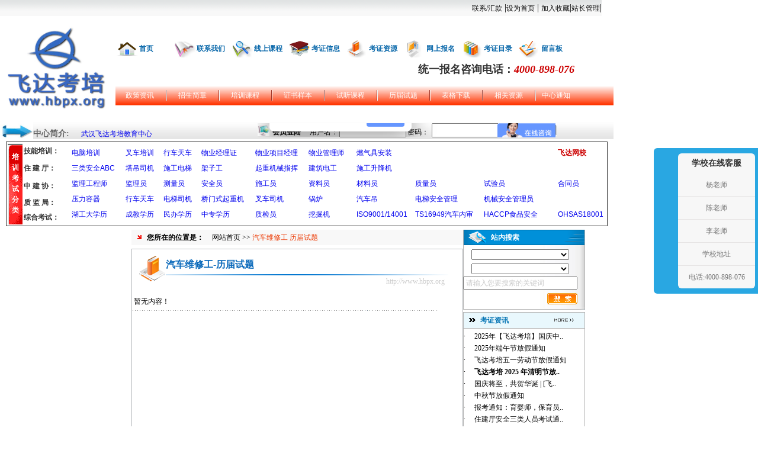

--- FILE ---
content_type: text/html
request_url: http://www.hbpx.org/wzxlb.asp?id=6&sid=468
body_size: 19706
content:

<!DOCTYPE html PUBLIC "-//W3C//DTD XHTML 1.0 Transitional//EN" "http://www.w3.org/TR/xhtml1/DTD/xhtml1-transitional.dtd">
<html xmlns="http://www.w3.org/1999/xhtml">
<head>
<meta http-equiv="Content-Type" content="text/html; charset=gb2312" />
<title>汽车维修工-历届试题-飞达教育-湖北培训网-全国最专业的考证培训机构</title>
<style type="text/css">
<!--
body {
	margin-left: 0px;
	margin-top: 0px;
	margin-right: 0px;
	margin-bottom: 0px;
}
-->
</style>
<link href="css/css.css" rel="stylesheet" type="text/css" />
</head>
<body>
<style type="text/css">
<!--

-->
</style>
<style>
<!--
a{text-decoration:none}
.STYLE1 {color: #666666}
.STYLE4 {color: #FF0000}
.STYLE5 {
	color: #FF0000;
	font-size: 16px;
	font-weight: bold;
}
.STYLE9 {font-size: 16px; font-family: "微软雅黑"; color: #003399;}
.STYLE18 {
	font-family: "方正超粗黑简体";
	font-style: italic;
	color: #CC0000;
}
.STYLE19 {
	font-family: "方正大标宋简体";
	color: #333333;
}
.STYLE20 {
	font-family: "方正中等线简体";
	color: #CC0000;
}
-->
</style>
<table width="1016" border="0" align="center" cellpadding="0" cellspacing="0">
  <tr>
    <td width="1016" height="27" background="images/index_1.gif" bgcolor="#330066"><div align="right"><a href="lxwm.asp" target="_blank" class="zilian">联系/汇款</a> |<a onclick="this.style.behavior='url(#default#homepage)';this.setHomePage('http://www.hbpx.org');" href="#" class="zilian">设为首页</a> | <a href="#" onclick="window.external.AddFavorite(location.href,document.title);" class="zilian">加入收藏</a>|<a href="http://www.hbpx.org/web-kz123-v/login.asp" target="_blank" class="zilian">站长管理</a>| </div></td>
  </tr>
</table>
<table width="1016" border="0" align="center" cellpadding="0" cellspacing="0">
  <tr>
    <td height="6" colspan="2"></td>
  </tr>
  <tr>
    <td width="323" align="left"><div align="center"><a href="http://www.hbpx.org"><img src="images/2020.12/logo副本.jpg" alt="培训机构-湖北考证培训网" width="195" height="172" border="0" /></a></div></td>
    <td width="1172"><table width="841" height="76" border="0" align="center" cellpadding="0" cellspacing="0">
      <tr>
        <td width="796" height="85"><table width="774" height="30" border="0" align="center" cellpadding="0" cellspacing="0">
          <tr>
            <td width="40" align="left"><img src="images/index_3.gif" width="40" height="30" /></td>
            <td width="57" align="left"><a href="index.asp" class="lan12clian">首页</a></td>
            <td width="40" align="left"><img src="images/index_3_1.gif" width="40" height="30" /></td>
            <td width="57" align="left"><a href="lxwm.asp" target="_blank" class="lan12clian">联系我们</a></td>
            <td width="40" align="left"><img src="images/index_3_2.gif" width="40" height="30" /></td>
            <td width="57" align="left"><a href="http://wx.hbpx.org/" target="_blank"class="lan12clian">线上课程</a></td>
            <td width="40" align="left"><img src="images/index_3_3.gif" width="40" height="30" /></td>
            <td width="57" align="left"><a href="kzxx.asp" class="lan12clian">考证信息</a></td>
            <td width="40" align="left"><img src="images/index_3_4.gif" width="40" height="30" /></td>
            <td width="57" align="left"><a href="kzzy.asp" class="lan12clian">考证资源</a></td>
            <td width="40" align="left"><img src="images/index_3_5.gif" width="40" height="30" /></td>
            <td width="57" align="left"><a href="wsbm.asp" class="lan12clian">网上报名</a></td>
            <td width="40" align="left"><img src="images/index_3_6.gif" width="40" height="30" /></td>
            <td width="57" align="left"><a href="kzdq.asp" class="lan12clian">考证目录</a></td>
            <td width="40" align="left"><img src="images/index_3_8.gif" width="40" height="30" /></td>
            <td width="55" align="left"><a href="lyb.asp" class="lan12clian">留言板</a></td>
          </tr>
        </table>
          <table width="783" border="0" cellpadding="4" cellspacing="8">
            <tr>
              <td><div align="center" class="STYLE5">
                <div align="right" class="STYLE9"><span class="STYLE19">统一报名咨询电话：</span><span class="STYLE18">4000-898-076</span></div>
              </div></td>
            </tr>
          </table>
        </td>
      </tr>
     </div>
      <div style="display:none">
      
     </div>
      <tr>
        <td height="33" background="images/index_2.gif"><table width="776" height="24" border="0" align="center" cellpadding="0" cellspacing="0">
          <tr>
            <td width="81" align="center"><a href="wzlb.asp?id=1" class="bailian">政策资讯</a></td>
            <td width="7" align="center"><img src="images/index_4.gif" width="2" height="18" /></td>
            <td width="81" align="center"><a href="wzlb.asp?id=2" class="bailian">招生简章</a></td>
            <td width="7" align="center"><img src="images/index_4.gif" width="2" height="18" /></td>
            <td width="81" align="center"><a href="wzlb.asp?id=3" class="bailian">培训课程</a></td>
            <td width="7" align="center"><img src="images/index_4.gif" width="2" height="18" /></td>
            <td width="81" align="center"><a href="zsyb.asp" class="bailian">证书样本</a></td>
            <td width="7" align="center"><img src="images/index_4.gif" width="2" height="18" /></td>
            <td width="81" align="center"><a href="http://wx.hbpx.org/norm" target="_blank" class="bailian">试听课程</a></td>
            <td width="7" align="center"><img src="images/index_4.gif" width="2" height="18" /></td>
            <td width="81" align="center"><a href="wzlb.asp?id=6" class="bailian">历届试题</a></td>
            <td width="7" align="center"><img src="images/index_4.gif" width="2" height="18" /></td>
            <td width="81" align="center"><a href="wzlb.asp?id=7" class="bailian">表格下载</a></td>
            <td width="7" align="center"><img src="images/index_4.gif" width="2" height="18" /></td>
            <td width="81" align="center"><a href="wzlb.asp?id=8" class="bailian">相关资源</a></td>
            <td width="7" align="center"><img src="images/index_4.gif" width="2" height="18" /></td>
            <td width="62" align="center"><a href="wzlb.asp?id=9" class="bailian">中心通知</a></td>
          </tr>
        </table></td>
      </tr>
    </table></td>
  </tr>
  <tr>
    <td height="30" colspan="2" background="images/index_6.gif"><table width="940" height="30" border="0" align="center" cellpadding="0" cellspacing="0">
      <tr>
        <td><table width="431" height="24" border="0" align="left" cellpadding="0" cellspacing="0">
          <tr>
            <td width="35" align="left"><img src="images/009.jpg" width="56" height="30" /></td>
            <td width="85" align="left" valign="bottom" class="hei14c STYLE1">中心简介:</td>
            <td width="311" align="left" valign="bottom" class="zi"><a href="http://www.hbpx.org/zxjj.asp" target="_blank">武汉飞达考培教育中心</a>&nbsp;&nbsp;&nbsp;</td>
          </tr>
        </table></td>
        <td width="505"><iframe src="login.asp" scrolling="no" width="505" height="24" style="border-style:none" frameborder="0"></iframe></td>
      </tr>
    </table></td>
  </tr>
  <tr>
    <td height="4"></td>
  </tr>
  <tr>
    <td height="108" colspan="2" align="center"><table width="1016" height="143" border="0" align="center" cellpadding="0" cellspacing="2" bordercolor="#666666" bgcolor="#FFFFFF" class="datalist">
      <tr>
        <td width="24" rowspan="5" align="center" valign="middle" background="images/032.gif" bgcolor="#FFFFFF"><p align="center" class="dhc13">培<br/>训<br/>考<br/>试<br/>分<br/>类</p>          </td>
        <td width="74" height="20" bgcolor="#FFFFFF"><div align="center" class="dhc14">
            <div align="left">技能培训：</div>
        </div></td>
        <td width="851" height="20" rowspan="5"><table width="100%" height="100" border="0" cellpadding="1" cellspacing="1" class="dhc12">
          <tr align="left" bordercolor="#666666" bgcolor="#FFFFFF" class="datalist">
            <td width="10%" height="25"><div align="left" class="STYLE1">
              <div align="left"><span class="dhc12"><a href="http://www.hbpx.org/yjfl.asp?id=9" target="_blank">电脑培训</a></span></div>
            </div></td>
            <td width="7%" height="25"><div align="left" class="STYLE1">
              <div align="left"><a href="http://www.hbpx.org/wzny.asp?id=1298" target="_blank">叉车培训</a></div>
            </div></td>
            <td width="7%" height="25"><div align="left" class="STYLE1">
              <div align="left"><span class="dhc12"><a href="http://www.hbpx.org/wzny.asp?id=1159" target="_blank"></a></span>
                <div align="left" class="STYLE1">
                  <div align="left" ><a href="http://www.hbpx.org/wzny.asp?id=1296" target="_blank">行车天车</a></div>
                </div>
              </div>
            </div></td>
            <td width="10%" height="25"><div align="left"><span class="STYLE1"></span><a href="http://www.hbpx.org/wuyejl.html" target="_blank">物业经理证</a></div></td>
            <td height="25"><div align="left" class="STYLE1">
              <div align="left"><span class="dhc12 STYLE4"><strong><a href="http://wx.hbpx.org/" target="_blank"></a></strong></span><a href="http://www.hbpx.org/wuyejl.html" target="_blank">物业项目经理</a></div>
            </div>
              <div align="left" class="STYLE1"></div></td>
            <td height="25"><div align="left"><a href="http://www.hbpx.org/wuyejl.html" target="_blank">物业管理师</a></div></td>
            <td width="11%" height="25"><a href="http://www.hbpx.org/wzny.asp?id=1334" target="_blank">燃气具安装</a></td>
            <td width="13%" height="25"><a href="http://www.hbpx.org/wzny.asp?id=871" target="_blank"></a></span></td>
            <td width="14%" height="25"><div align="left" class="STYLE1">
              <div align="left"></div>
            </div></td>
            <td width="9%" height="25"><div align="left"><strong><a href="http://wx.hbpx.org/" target="_blank" class="STYLE20">飞达网校</a></strong></div></td>
          </tr>
          <tr align="left" bordercolor="#666666" bgcolor="#FFFFFF" class="datalist">
            <td height="25"><div align="left" class="STYLE1">
              <div align="left"><a href="http://www.hbpx.org/aqy.htm" target="_blank">三类安全ABC</a></div>
            </div></td>
            <td height="25"><div align="left" class="STYLE1">
              <div align="left"><a href="http://www.hbpx.org/wzny.asp?id=1285" target="_blank">塔吊司机</a></div>
            </div></td>
            <td height="25"><div align="left" class="STYLE1">
              <div align="left">
                <div align="left" class="STYLE1">
                  <div align="left"><a href="http://www.hbpx.org/wzny.asp?id=1285" target="_blank"><span id="ctrl-t-9-materialList-cell-textfield-28-1">施工电梯</span></a></div>
                </div>
              </div>
            </div></td>
            <td height="25"><div align="left" class="STYLE1">
              <div align="left"><a href="http://www.hbpx.org/wzny.asp?id=1285" target="_blank">架子工</a></div>
            </div></td>
            <td width="10%" height="25"><div align="left"><a href="http://www.hbpx.org/wzny.asp?id=1285" target="_blank">起重机械指挥</a></div></td>
            <td width="9%" height="25"><div align="left" class="STYLE1">
              <div align="left"><a href="http://www.hbpx.org/wzny.asp?id=1285" target="_blank">建筑电工</a></div>
            </div></td>
            <td height="25"><div align="left"><a href="http://www.hbpx.org/wzny.asp?id=1285" target="_blank">施工升降机</a></div></td>
            <td height="25"><div align="left"></div></td>
            <td height="25"><div align="left"></div></td>
            <td height="25" bgcolor="#FFFFFF"><div align="left"></div></td>
          </tr>
          <tr align="left" bordercolor="#666666" bgcolor="#FFFFFF" class="datalist">
            <td height="25"><div align="left"><a href="http://www.hbpx.org/jly.html" target="_blank">监理工程师</a></div></td>
            <td height="25"><div align="left"><a href="http://www.hbpx.org/jly.html" target="_blank">监理员</a></div></td>
            <td height="25"><div align="left"><a href="http://www.hbpx.org/wzny.asp?id=1440" target="_blank">测量员</a></div></td>
            <td height="25"><div align="left"><a href="http://www.hbpx.org/wzny.asp?id=1440" target="_blank">安全员</a></div></td>
            <td height="25"><div align="left"><a href="http://www.hbpx.org/wzny.asp?id=1440" target="_blank">施工员</a></div></td>
            <td height="25"><div align="left"><a href="http://www.hbpx.org/wzny.asp?id=1440" target="_blank">资料员</a></div></td>
            <td height="25"><a href="http://www.hbpx.org/wzny.asp?id=1440" target="_blank">材料员</a></td>
            <td height="25"><div align="left"><a href="http://www.hbpx.org/wzny.asp?id=1440" target="_blank">质量员</a></div></td>
            <td height="25"><a href="http://www.hbpx.org/wzny.asp?id=1440" target="_blank">试验员</a></td>
            <td height="25"><a href="http://www.hbpx.org/wzny.asp?id=1440" target="_blank">合同员</a></td>
          </tr>
          <tr align="left" bordercolor="#666666" bgcolor="#FFFFFF" class="datalist">
            <td height="25"><div align="left"><a href="http://www.hbpx.org/wzny.asp?id=1297" target="_blank">压力容器</a></div></td>
            <td height="25"><a href="http://www.hbpx.org/wzny.asp?id=1296" target="_blank">行车天车</a></td>
            <td height="25"><div align="left"><a href="http://www.hbpx.org/wzny.asp?id=1294" target="_blank">电梯司机</a></div></td>
            <td height="25"><div align="left"><a href="http://www.hbpx.org/wzny.asp?id=1294" target="_blank">桥门式起重机</a></div></td>
            <td height="25"><a href="http://www.hbpx.org/wzny.asp?id=1298" target="_blank">叉车司机</a></td>
            <td height="25"><a href="http://www.hbpx.org/wzny.asp?id=1332" target="_blank">锅炉</a></td>
            <td height="25"><a href="http://www.hbpx.org/wzny.asp?id=1299" target="_blank">汽车吊</a></td>
            <td height="25"><a href="http://www.hbpx.org/wzny.asp?id=1301" target="_blank">电梯安全管理</a></td>
            <td height="25"><a href="http://www.hbpx.org/wzny.asp?id=1300" target="_blank">机械安全管理员</a></td>
            <td height="25">&nbsp;</td>
          </tr>
          <tr align="left" bordercolor="#666666" bgcolor="#FFFFFF" class="datalist">
            <td height="25"><div align="left"><a href="http://www.hbpx.org/wzny.asp?id=1102" target="_blank"></a>
              <div align="left"><a href="http://www.hbpx.org/kzfl.asp?id=232" target="_blank">湖工大学历</a></div>
            </div></td>
            <td height="25"><div align="left">
              <div align="left"><a href="http://www.hbpx.org/kzfl.asp?id=232" target="_blank">成教学历</a></div>
            </div></td>
            <td height="25"><div align="left"><a href="http://www.hbpx.org/kzfl.asp?id=46" target="_blank">民办学历</a></div></td>
            <td height="25"><div align="left"><a href="http://www.hbpx.org/yjfl.asp?id=7" target="_blank">中专学历</a></div></td>
            <td height="25"><div align="left"><a href="http://www.hbpx.org/wzny.asp?id=1269" target="_blank">质检员</a></div></td>
            <td height="25"><a href="http://www.hbpx.org/wzny.asp?id=1333" target="_blank">挖掘机</a></td>
            <td height="25"><div align="left"><a href="http://www.hbpx.org/wzny.asp?id=936" target="_blank">ISO9001/14001</a></div></td>
            <td height="25"><div align="left"><a href="http://www.hbpx.org/wzny.asp?id=940" target="_blank">TS16949汽车内审</a></div></td>
            <td height="25"><div align="left"><a href="http://www.hbpx.org/wzny.asp?id=937" target="_blank">HACCP食品安全</a></div></td>
            <td height="25"><div align="left"><a href="http://www.hbpx.org/wzny.asp?id=938" target="_blank">OHSAS18001</a></div></td>
          </tr>
        </table></td>
      </tr>
      <tr>
        <td height="20" bgcolor="#FFFFFF"><div align="center" class="dhc14">
            <div align="left">住 建 厅：</div>
        </div></td>
      </tr>
      <tr>
        <td height="20" bgcolor="#FFFFFF"><div align="center" class="dhc14">
            <div align="left">中 建 协：</div>
        </div></td>
      </tr>
      <tr>
        <td height="19" bgcolor="#FFFFFF"><div align="center" class="dhc14">
            <div align="left">质 监 局：</div>
        </div></td>
      </tr>
      <tr>
        <td height="15" bgcolor="#FFFFFF"><div align="center" class="dhc14">
            <div align="left">综合考试：</div>
        </div></td>
      </tr>
    </table>
    <div align="center"></div></td>

<table width="984" height="6" border="0" align="center" cellpadding="0" cellspacing="0">
  <tr>
    <td></td>
  </tr>
</table>
<table width="984" border="0" align="center" cellpadding="0" cellspacing="0">
  <tr>
    <td width="212" height="60" align="left" valign="top"><style type="text/css">
<!--
.STYLE4 {color: #FF9900}
.STYLE5 {color: #FFFFFF}
.STYLE6 {color: #FF0000}
.STYLE9 {
	font-family: "方正大标宋简体";
	color: #333333;
	font-size: 18px;
}
.STYLE10 {
	font-family: "方正超粗黑简体";
	color: #CC0000;
	font-size: 18px;
	font-style: italic;
}
-->
</style>
<table width="206" height="832" border="0" cellpadding="0" cellspacing="0">
<table width="222" height="198" border="1" align="left" cellpadding="6" cellspacing="4" bordercolor="#b4b4b4" style="border-collapse:collapse">
                  <tr>
                    <td align="left" valign="top" class="zi22"><img src="images/033-1.gif" alt="热门证书推荐" width="141" height="37" /></td>
                  </tr>
                  <tr>
                    <td width="206" align="left" valign="top" class="zi22"><div align="left"><a href="http://www.hbpx.org/wzny.asp?id=1021" target="_blank">电气工程师</a>|<a href="http://www.hbpx.org/wzny.asp?id=1022" target="_blank">监理工程师</a>|<a href="http://www.hbpx.org/wzny.asp?id=1023" target="_blank">建筑工程师</a>|<a href="http://www.hbpx.org/wzny.asp?id=1024" target="_blank">计算机工程师</a>|<a href="http://www.hbpx.org/wzny.asp?id=1025" target="_blank">机电工程师证</a>|<a href="http://www.hbpx.org/wzny.asp?id=1026" target="_blank">水利水电工程师</a>|<a href="http://www.hbpx.org/wzny.asp?id=1011" target="_blank">安全员</a>|<a href="http://www.hbpx.org/wzny.asp?id=1010" target="_blank">叉车驾驶员</a>|<a href="http://www.hbpx.org/wzny.asp?id=973" target="_blank">施工员</a>|<a href="http://www.hbpx.org/wzny.asp?id=973" target="_blank">资料员</a>|<a href="http://www.hbpx.org/wzny.asp?id=973" target="_blank">材料员</a>|<a href="http://www.hbpx.org/wzny.asp?id=933" target="_blank">工民建工程师</a>|<a href="http://www.hbpx.org/wzny.asp?id=933" target="_blank">市政工程师</a>|<a href="http://www.hbpx.org/wzny.asp?id=933" target="_blank">路桥工程师</a>|<a href="http://www.hbpx.org/wzny.asp?id=933" target="_blank">通信工程师</a>|<a href="http://www.hbpx.org/wzny.asp?id=1027" target="_blank">高低压电工证</a>|<a href="http://www.hbpx.org/wzny.asp?id=1012" target="_blank">塔吊驾驶员</a>|<a href="http://www.hbpx.org/wzny.asp?id=995" target="_blank">质检员</a>|<a href="http://www.hbpx.org/wzny.asp?id=1010" target="_blank">挖掘机驾驶员|起重机驾驶员</a>|<a href="http://www.hbpx.org/wzny.asp?id=1010" target="_blank">推土机驾驶员</a>|<a href="http://www.hbpx.org/wzny.asp?id=1010" target="_blank">装载机驾驶员</a>|<a href="http://www.hbpx.org/wzny.asp?id=995" target="_blank">桩工</a>|<a href="http://www.hbpx.org/wzny.asp?id=995" target="_blank">电工高级技师</a>|<a href="http://www.hbpx.org/wzny.asp?id=976" target="_blank">造价员证</a>|<a href="http://www.hbpx.org/kzfl.asp?id=236" target="_blank">物业经理岗位证</a></td>
                  </tr>
  <tr>
    <td height="4" bgcolor="#f4f4f4"></td>
  </tr>
  <tr>
    <td height="260"><table width="206" height="260" border="0" cellpadding="0" cellspacing="0">
          <tr>
            <td width="206" height="26" background="images/zxjj_4.gif"><table width="206" height="26" border="0" align="center" cellpadding="0" cellspacing="0">
                <tr>
                  <td width="30" align="center"><img src="images/index_16.gif" width="10" height="9" /></td>
                  <td width="118" align="left" class="bai12c">考证信息</td>
                  <td width="58" align="left"><a href="kzxx.asp" target="_blank"><img src="images/index_24.gif" width="33" height="5" border="0" /></a></td>
                </tr>
            </table></td>
          </tr>
		  <tr>
            <td height="5" background="images/zxjj_3.gif"></td>
		</tr>
          <tr>
            <td height="225" valign="top" background="images/zxjj_3.gif"><table width="200" border="0" align="center" cellpadding="0" cellspacing="0">
			
              <tr>
                <td width="20" height="22" align="left" class="zi">·</td>
                <td width="166" align="left"><a href="wzny.asp?id=1806" target="_blank" class="heix12lian" title="安全评价师报考"><font color="#000000">安全评价师报考</font></a></td>
              </tr>
			  
              <tr>
                <td width="20" height="22" align="left" class="zi">·</td>
                <td width="166" align="left"><a href="wzny.asp?id=1379" target="_blank" class="heix12lian" title="武汉高级电工证怎么考？在哪考？在哪报名？飞达考培"><font color="#000000">武汉高级电工证怎么考？..</font></a></td>
              </tr>
			  
              <tr>
                <td width="20" height="22" align="left" class="zi">·</td>
                <td width="166" align="left"><a href="wzny.asp?id=1563" target="_blank" class="heix12lian" title="武汉哪里报考电工证？怎么报名？报名地址在哪？"><font color="#000000">武汉哪里报考电工证？怎..</font></a></td>
              </tr>
			  
              <tr>
                <td width="20" height="22" align="left" class="zi">·</td>
                <td width="166" align="left"><a href="wzny.asp?id=1786" target="_blank" class="heix12lian" title="武汉特种工报名"><font color="#000000"><b>武汉特种工报名</b></font></a></td>
              </tr>
			  
              <tr>
                <td width="20" height="22" align="left" class="zi">·</td>
                <td width="166" align="left"><a href="wzny.asp?id=1785" target="_blank" class="heix12lian" title="武汉学历提升"><font color="#000000"><b>武汉学历提升</b></font></a></td>
              </tr>
			  
              <tr>
                <td width="20" height="22" align="left" class="zi">·</td>
                <td width="166" align="left"><a href="wzny.asp?id=1784" target="_blank" class="heix12lian" title="9月3日考试批次保育员，8月16日报名截止"><font color="#000000"><b>9月3日考试批次保育员，..</b></font></a></td>
              </tr>
			  
              <tr>
                <td width="20" height="22" align="left" class="zi">·</td>
                <td width="166" align="left"><a href="wzny.asp?id=1783" target="_blank" class="heix12lian" title="武汉哪里可以考叉车"><font color="#000000"><b>武汉哪里可以考叉车</b></font></a></td>
              </tr>
			  
              <tr>
                <td width="20" height="22" align="left" class="zi">·</td>
                <td width="166" align="left"><a href="wzny.asp?id=1782" target="_blank" class="heix12lian" title="汉阳哪里电工考试通过率高"><font color="#000000"><b>汉阳哪里电工考试通过率高</b></font></a></td>
              </tr>
			  
              <tr>
                <td width="20" height="22" align="left" class="zi">·</td>
                <td width="166" align="left"><a href="wzny.asp?id=1674" target="_blank" class="heix12lian" title="汉阳叉车报考哪里便宜？"><font color="#000000">汉阳叉车报考哪里便宜？</font></a></td>
              </tr>
			  
              <tr>
                <td width="20" height="22" align="left" class="zi">·</td>
                <td width="166" align="left"><a href="wzny.asp?id=1658" target="_blank" class="heix12lian" title="武汉市青山电工证在哪报名?"><font color="#000000">武汉市青山电工证在哪报..</font></a></td>
              </tr>
			  
            </table></td>
          </tr>
          <tr>
            <td height="4"><img src="images/zxjj_2.gif" width="206" height="4" /></td>
          </tr>
        </table></td>
  </tr>
  <tr>
    <td height="4" bgcolor="#f4f4f4"></td>
  </tr>
  <tr>
    <td height="60"><img src="images/zxjj_5.gif" width="206" height="60" /></td>
  </tr>
  <tr>
    <td height="4" bgcolor="#f4f4f4"></td>
  </tr>
  <tr>
    <td height="194"><table width="206" height="194" border="0" cellpadding="0" cellspacing="0">
      <tr>
        <td width="206" height="26" background="images/zxjj_4.gif"><table width="206" height="26" border="0" align="center" cellpadding="0" cellspacing="0">
          <tr>
            <td width="30" align="center"><img src="images/index_16.gif" width="10" height="9" /></td>
            <td width="120" align="left" class="bai12c">联系我们</td>
            <td width="56" align="left" class="bai12c"><a href="kzxx.asp" target="_blank"></a></td>
          </tr>
        </table></td>
      </tr>
      <tr>
        <td height="164" align="center" background="images/zxjj_3.gif"><table width="190" height="399" border="0" align="center" cellpadding="0" cellspacing="0">
          <tr>
            <td height="16" align="left"><p class="huangc12">&nbsp;</p></td>
          </tr>
          <tr>
          <td width="190" height="343" align="left"><p align="center" class="huangc12"><span class="zi22 STYLE4">在线咨询QQ</span> <br />       
            <div align="left" class="zi22"><span class="STYLE4">武科大 校 区：</span><a target="_blank" href="http://wpa.qq.com/msgrd?v=3&uin=2043609070&site=qq&menu=yes"><img border="0" src="http://wpa.qq.com/pa?p=2:2043609070:51" alt="陈老师" title="陈老师"/></a></div>
            
		  <div align="left" class="zi22"><span class="STYLE4">江汉大学校区：</span><span class="STYLE5"><a target="_blank" href="http://wpa.qq.com/msgrd?v=3&uin=396399569&site=qq&menu=yes"><img border="0" src="http://wpa.qq.com/pa?p=2:396399569:41" alt="杨老师" title="杨老师" /></a></span></div>
		  <div align="left">
		    <p><br />
		        <span class="zi22"><span class="STYLE6">武汉飞达考培教育中心</span><br />
		        <span class="zi22">●国际信息化人才资格认证武汉考试管理中心<br />
		        <span class="zi22"><br />
		        <span class="zi22">●物业经理岗位证武汉报名中心<br />
		        <span class="zi22"><br />
		        <span class="zi22">●国家职业资格申报中心<br />
		          武科大校区：武汉科技大学（洪山校区）综合楼后一栋培训楼二楼 </span><br />
		      江大校区：武汉沌口江汉大学旁经开万达广场B2栋四楼<br />
		      QQ   ：396399569<br />
		      <span class="zi22">              邮箱：396399569@QQ.com</span></p>
		    </div></td>
          </tr>
          <tr>
            <td height="40" align="left"><div align="center"><span class="STYLE9">统一报名咨询电话</span><br />
                <span class="STYLE10"> 13396094591</span></div></td>
          </tr>
        </table></td>
      </tr>
      <tr>
        <td height="4"><img src="images/zxjj_2.gif" width="206" height="4" /></td>
      </tr>
    </table></td>
  </tr>
</table>

</td>
    <td width="566" align="left" valign="top"><table width="560" border="0" cellspacing="0" cellpadding="0">
      <tr>
        <td><table width="560" height="26" border="0" align="left" cellpadding="0" cellspacing="0">
          <tr>
            <td width="26" align="center" bgcolor="#f8f8f8"><img src="images/zxjj_6.gif" width="7" height="7" /></td>
            <td width="110" bgcolor="#f8f8f8" class="hei12c">您所在的位置是：</td>
            <td width="424" align="left" bgcolor="#f8f8f8" class="zi"><a href="index.asp" class="zilian">网站首页</a> &gt;&gt; <span class="hong12lian">汽车维修工&nbsp;历届试题</span></td>
          </tr>
        </table></td>
      </tr>
      <tr>
        <td height="6"></td>
      </tr>
      <tr>
        <td><table width="560" border="1" cellpadding="0" cellspacing="0" bordercolor="#b4b8bb" style=border-collapse:collapse>
          <tr>
            <td width="556" height="826" valign="top"><table width="536" height="10" border="0" align="center" cellpadding="0" cellspacing="0">
              <tr>
                <td></td>
              </tr>
            </table>
              <table width="536" border="0" align="center" cellpadding="0" cellspacing="0">
              <tr>
                <td width="536"><table width="536" border="0" align="left" cellpadding="0" cellspacing="0">
                  <tr>
                    <td width="57" rowspan="3" align="left"><img src="images/zczx_1.gif" width="57" height="53" /></td>
                    <td width="479" height="32" align="left" class="lan16c">汽车维修工-历届试题</td>
                  </tr>
                  <tr>
                    <td height="2"><img src="images/zxjj_8.gif" width="479" height="2" /></td>
                  </tr>
                  <tr>
                    <td height="20" align="right"><span class="hui12x"><a href="http://www.hbpx.org" target="_blank" class="hui12xlian">http://www.hbpx.org</a></span>&nbsp;&nbsp;</td>
                  </tr>
                  
                </table></td>
              </tr>
              <tr>
                <td height="10"></td>
              </tr>
              <tr>
                <td valign="top"><table width="516" border="0" align="center" cellpadding="0" cellspacing="0">
             <tr><td class=zi align=left height=29>&nbsp;暂无内容！</td></tr>  
                  <tr>
                    <td colspan="3"><img src="images/zczx_2.gif" width="516" height="1" /></td>
                  </tr>
				  <tr>
                    <td height="30" colspan="3">&nbsp;</td>
                  </tr>
				  <tr>
				    <td height="30" colspan="3" align="center" class="zi"></td>
				    </tr>
                </table></td>
              </tr>
            </table></td>
          </tr>
        </table></td>
      </tr>
    </table></td>
    <td width="206" align="left" valign="top"><script>
sall=new Array();

sall[0]=new Array("民办大学","7","46");

sall[1]=new Array("成人教育","7","232");

sall[2]=new Array("办公文秘","9","251");

sall[3]=new Array("平面设计","9","252");

sall[4]=new Array("CAD设计制图","9","253");

sall[5]=new Array("网页设计","9","254");

sall[6]=new Array("ISO9001质量管理","13","282");

sall[7]=new Array("ISO14001环境管理","13","283");

sall[8]=new Array("ISO/TS16949汽车行业认证","13","284");

sall[9]=new Array("HACCP食品安全","13","285");

sall[10]=new Array("OHSAS18001职业健康安全","13","286");

sall[11]=new Array("QC080000（RoHS）有害物质","13","287");

sall[12]=new Array("ISO13485（YY/T0287）医疗器械行业","13","288");

sall[13]=new Array("建筑特种工操作证","2","331");

sall[14]=new Array("建筑弱电工程师","0","222");

sall[15]=new Array("注册电气","0","223");

sall[16]=new Array("医药","0","224");

sall[17]=new Array("劳动部","0","225");

sall[18]=new Array("电大学历","7","233");

sall[19]=new Array("室内设计","9","255");

sall[20]=new Array("计算机半年班","9","256");

sall[21]=new Array("职业类","15","275");

sall[22]=new Array("见证员","5","386");

sall[23]=new Array("取样员","5","387");

sall[24]=new Array("测量员","5","388");

sall[25]=new Array("安全监理工程师","5","389");

sall[26]=new Array("燃气用具安装维修","6","391");

sall[27]=new Array("木工","6","392");

sall[28]=new Array("水工","6","393");

sall[29]=new Array("油漆工","6","394");

sall[30]=new Array("打桩工","6","395");

sall[31]=new Array("园林绿化","6","396");

sall[32]=new Array("除尘工","6","397");

sall[33]=new Array("煤气管道工","6","398");

sall[34]=new Array("架子工","6","399");

sall[35]=new Array("水暖工","6","400");

sall[36]=new Array("电气设备安装工","6","401");

sall[37]=new Array("装载机","6","402");

sall[38]=new Array("装饰装修","6","403");

sall[39]=new Array("筑路机械操作工","6","404");

sall[40]=new Array("工程机械维修","6","405");

sall[41]=new Array("幼儿教师","8","406");

sall[42]=new Array("幼儿园园长","8","407");

sall[43]=new Array("家庭教育指导师","8","408");

sall[44]=new Array("心理健康指导师","8","409");

sall[45]=new Array("保育员","8","410");

sall[46]=new Array("小儿推拿师","8","411");

sall[47]=new Array("亲子教育指导师","8","412");

sall[48]=new Array("健康管理师","8","413");

sall[49]=new Array("营养师","8","414");

sall[50]=new Array("全脑潜能开发师","8","415");

sall[51]=new Array("早期教育指导师","8","416");

sall[52]=new Array("厨师","24","426");

sall[53]=new Array("按摩师","24","427");

sall[54]=new Array("电气工程师","24","428");

sall[55]=new Array("挖掘机","25","429");

sall[56]=new Array("装载机（铲车）","25","430");

sall[57]=new Array("混凝土搅拌机","25","431");

sall[58]=new Array("压路机","25","432");

sall[59]=new Array("汽车式起重机（汽车吊）","25","433");

sall[60]=new Array("钻机","25","434");

sall[61]=new Array("推土机","25","435");

sall[62]=new Array("履带起重机","25","436");

sall[63]=new Array("打桩机","25","437");

sall[64]=new Array("平地机","25","438");

sall[65]=new Array("中专学历","7","439");

sall[66]=new Array("电工","26","440");

sall[67]=new Array("保育员","26","441");

sall[68]=new Array("焊工","26","442");

sall[69]=new Array("钳工","26","443");

sall[70]=new Array("防水工","26","444");

sall[71]=new Array("育婴师","26","445");

sall[72]=new Array("评茶员","26","446");

sall[73]=new Array("茶艺师","26","449");

sall[74]=new Array("二级建造师","11","478");

sall[75]=new Array("安全工程师","11","479");

sall[76]=new Array("消防工程师","11","480");

sall[77]=new Array("监理工程师","11","481");

sall[78]=new Array("造价工程师","11","482");

sall[79]=new Array("智慧消防工程师","28","483");

sall[80]=new Array("UTC植保课程介绍","29","484");

sall[81]=new Array("民用无人机驾驶员执照课程","29","485");

sall[82]=new Array("验房员","5","523");

sall[83]=new Array("绿色施工技术员","5","524");

sall[84]=new Array("暖通检测技术员","5","525");

sall[85]=new Array("扬尘治理员","5","526");

sall[86]=new Array("建筑类","15","276");

sall[87]=new Array("学历类","15","277");

sall[88]=new Array("财会类","15","278");

sall[89]=new Array("建筑八大员","2","333");

sall[90]=new Array("安全三类人员（ABC证）","2","346");

sall[91]=new Array("建筑电工","2","348");

sall[92]=new Array("建筑架子工","2","349");

sall[93]=new Array("塔吊司机","2","350");

sall[94]=new Array("塔吊指挥","2","351");

sall[95]=new Array("施工升降机","2","352");

sall[96]=new Array("职业技能岗位等级单证","24","353");

sall[97]=new Array("职业技能岗位等级双证","24","354");

sall[98]=new Array("中英文双证","24","355");

sall[99]=new Array("叉车司机","3","356");

sall[100]=new Array("锅炉","3","357");

sall[101]=new Array("压力容器","3","358");

sall[102]=new Array("电梯司机","3","359");

sall[103]=new Array("电梯机械安装维修","3","360");

sall[104]=new Array("电梯安全管理员","3","361");

sall[105]=new Array("起重机械安全管理员","3","362");

sall[106]=new Array("行车","3","363");

sall[107]=new Array("汽车吊","3","364");

sall[108]=new Array("全国物业经理岗位证","4","365");

sall[109]=new Array("全国物业项目经理资格证","4","366");

sall[110]=new Array("物业管理师技能证","4","367");

sall[111]=new Array("全国房地产经纪人","4","369");

sall[112]=new Array("房地产销售人员","4","370");

sall[113]=new Array("设施设备管理员","4","371");

sall[114]=new Array("监理工程师","5","372");

sall[115]=new Array("监理员","5","373");

sall[116]=new Array("施工员","5","374");

sall[117]=new Array("资料员","5","375");

sall[118]=new Array("材料员","5","376");

sall[119]=new Array("安全员","5","377");

sall[120]=new Array("试验员","5","378");

sall[121]=new Array("合同员","5","379");

sall[122]=new Array("技术员","5","380");

sall[123]=new Array("劳务员","5","381");

sall[124]=new Array("标准员","5","382");

sall[125]=new Array("机械员","5","383");

sall[126]=new Array("预算员","5","384");

sall[127]=new Array("绘图员","5","385");

sall[128]=new Array("汽车修理工","26","448");

sall[129]=new Array("中式烹饪师","26","450");

sall[130]=new Array("一级建造师","15","451");

sall[131]=new Array("二级建造师","15","452");

sall[132]=new Array("一级消防工程师","15","453");

sall[133]=new Array("二级消防工程师","15","454");

sall[134]=new Array("注册监理工程师","15","455");

sall[135]=new Array("人力资源师","15","456");

sall[136]=new Array("成人高考","15","457");

sall[137]=new Array("造价工程师","15","458");

sall[138]=new Array("安全工程师","15","459");

sall[139]=new Array("心理咨询师","15","460");

sall[140]=new Array("执业药师","15","461");

sall[141]=new Array("焊工","10","462");

sall[142]=new Array("电工","10","463");

sall[143]=new Array("制冷工","10","464");

sall[144]=new Array("架子工","10","465");

sall[145]=new Array("保育员","10","466");

sall[146]=new Array("育婴员","10","467");

sall[147]=new Array("汽车维修工","10","468");

sall[148]=new Array("智能楼宇管理员","10","469");

sall[149]=new Array("电梯安装维修工","10","470");

sall[150]=new Array("钳工","10","471");

sall[151]=new Array("中式烹饪师","10","472");

sall[152]=new Array("茶艺师","10","473");

sall[153]=new Array("消防员","10","474");

sall[154]=new Array("健康管理师","10","475");

sall[155]=new Array("UTC 航拍课程","29","486");

sall[156]=new Array("实验室授权签字人","5","527");

sall[157]=new Array("安全巡视员","5","528");

sall[158]=new Array("中医特色调理师","31","488");

sall[159]=new Array("中医推拿按摩师","31","489");

sall[160]=new Array("中医康复理疗师","31","490");

sall[161]=new Array("中医健康管理师","31","491");

sall[162]=new Array("中医整脊调理师","31","492");

sall[163]=new Array("中医养生保健师","31","493");

sall[164]=new Array("中医足病修治师","31","494");

sall[165]=new Array("中医排毒排瘀师","31","495");

sall[166]=new Array("皮肤疤痕修复师","31","496");

sall[167]=new Array("小儿推拿保健师","31","497");

sall[168]=new Array("母乳喂养指导师","31","498");

sall[169]=new Array("中医养生美容师","31","499");

sall[170]=new Array("光电仪器操作师","31","500");

sall[171]=new Array("体重控制管理师","31","501");

sall[172]=new Array("辟谷养生指导师","31","502");

sall[173]=new Array("中医生殖健康咨询师","31","503");

sall[174]=new Array("中医体质评估调理师","31","504");

sall[175]=new Array("虹膜全息健康咨询师","31","505");

sall[176]=new Array("中医灸疗师","31","506");

sall[177]=new Array("视力保健师","31","507");

sall[178]=new Array("母婴护理师","31","508");

sall[179]=new Array("产后修复师","31","509");

sall[180]=new Array("皮肤管理师","31","510");

sall[181]=new Array("公共营养师","31","511");

sall[182]=new Array("纹饰美容师","31","512");

sall[183]=new Array("紫竹微排调理师","31","513");

sall[184]=new Array("养老护理师","31","514");

sall[185]=new Array("心理咨询师","31","515");

sall[186]=new Array("高级美容师","31","516");

sall[187]=new Array("眼镜定配技师","31","517");

sall[188]=new Array("眼镜验光技师","31","518");

sall[189]=new Array("口腔保健师","31","519");

sall[190]=new Array("食品检验师","31","520");

sall[191]=new Array("高级育婴师","31","521");

sall[192]=new Array("高级祛斑师","31","522");

sall[193]=new Array("实验内审员","5","529");

sall[194]=new Array("地下工程施工技术员","5","530");

sall[195]=new Array("建筑基坑安全评估技术员","5","531");

sall[196]=new Array("混凝土实验员","5","532");

sall[197]=new Array("建筑信息化技术员","5","533");

sall[198]=new Array("混凝土质量管理师","5","534");

sall[199]=new Array("七大员换证","2","535");

sall[200]=new Array("幼儿园园长","32","536");

sall[201]=new Array("幼儿教师","32","537");

sall[202]=new Array("保育员","32","538");

sall[203]=new Array("心理健康指导","33","539");

sall[204]=new Array("电工","34","540");

sall[205]=new Array("母婴护理","34","541");

sall[206]=new Array("电力电缆安装","34","542");

sall[207]=new Array("企业培训师","34","543");

sall[208]=new Array("公共营养师","34","544");

sall[209]=new Array("健康管理师","34","545");

sall[210]=new Array("二级","35","546");

sall[211]=new Array("电焊工","36","547");

sall[212]=new Array("安装钳工","36","548");

sall[213]=new Array("建筑电工","36","549");

sall[214]=new Array("弱电工","36","550");

sall[215]=new Array("钢筋工","36","551");

sall[216]=new Array("架子工","36","552");

sall[217]=new Array("高处作业吊篮操作工","36","553");

sall[218]=new Array("起重信号工","36","554");

sall[219]=new Array("小儿推拿","37","555");

sall[220]=new Array("中医康复","37","556");

sall[221]=new Array("挖掘机操作","38","557");

sall[222]=new Array("装载机操作","38","558");

sall[223]=new Array("全国网络与信息技术培训考试项目","39","559");

sall[224]=new Array("工业与信息化部教育与考试","39","560");

sall[225]=new Array("广播影视人才交流中心","40","561");

sall[226]=new Array("通知","41","562");

sall[227]=new Array("绿色建筑工程师","42","563");

sall[228]=new Array("观光车司机","3","564");

sall[229]=new Array("茶道养生师","43","565");

sall[230]=new Array("公共营养师","45","566");

sall[231]=new Array("农业职业经理人","44","567");

sall[232]=new Array("园艺师","44","568");

sall[233]=new Array("园艺修剪师","44","569");

sall[234]=new Array("工程总承包（EPC）项目经理","42","570");

sall[235]=new Array("心理咨询师","42","571");

sall[236]=new Array("家庭教育咨询指导师","42","572");

sall[237]=new Array("沙盘游戏咨询师","42","573");

sall[238]=new Array("亲子游戏培训师","42","574");

sall[239]=new Array("婚姻情感咨询师","42","575");

sall[240]=new Array("绘画心理咨询师","42","576");

sall[241]=new Array("危机心理干预师","42","577");

sall[242]=new Array("OH卡牌心理咨询师","42","578");

sall[243]=new Array("思维导图培训师","42","579");

sall[244]=new Array("整理收纳师","42","580");

sall[245]=new Array("BIM工程师","46","581");

sall[246]=new Array("绿色建筑工程师","46","582");

sall[247]=new Array("全过程工程咨询师","46","583");

sall[248]=new Array("智慧建造工程师","46","584");

sall[249]=new Array("智慧物业管理师","46","585");

sall[250]=new Array("智慧消防工程师","46","586");

sall[251]=new Array("装配式工程师","42","587");

sall[252]=new Array("装配式工程师","46","588");

sall[253]=new Array("特种设备安全管理","3","589");

sall[254]=new Array("电梯修理","3","590");

sall[255]=new Array("起重机指挥","3","591");

sall[256]=new Array("起重机司机（限流动）（汽车吊）","3","592");

sall[257]=new Array("大型游乐设施修理","3","593");

sall[258]=new Array("大型游乐设施操作","3","594");

sall[259]=new Array("观光车和观光列车司机","3","595");

sall[260]=new Array("快开门式压力容器操作","3","596");

sall[261]=new Array("移动式压力容器充装","3","597");

sall[262]=new Array("气瓶充装","3","598");

sall[263]=new Array("特种设备焊接","3","599");

sall[264]=new Array("安全阀校验","3","600");

sall[265]=new Array("一般企业负责人、一般企业安全生产管理人员","3","601");

sall[266]=new Array("低压电工、防爆电气作业","3","602");

sall[267]=new Array("高压电工作业","3","603");

sall[268]=new Array("登高架设、高处安装维护拆装","3","604");

sall[269]=new Array("熔化焊接与热切割、压力焊等","3","605");

sall[270]=new Array("制冷与空调设备操作运行","3","606");

sall[271]=new Array("制冷与空调设备安装修理","3","607");

sall[272]=new Array("自动化控制仪表、氯化工艺","3","608");

sall[273]=new Array("物业管理员","34","609");

sall[274]=new Array("叉车职业技能等级","34","610");

sall[275]=new Array("BIM","47","611");

sall[276]=new Array("建筑工业化","47","612");

sall[277]=new Array("公路施工养护","48","613");

sall[278]=new Array("医疗护理员","49","614");

sall[279]=new Array("企业合规师","50","615");

sall[280]=new Array("碳排放管理员","50","616");

sall[281]=new Array("安全评价师","50","617");

function bg(selvalue)  
{
     document.sform.sid.length=0;  
     document.sform.sid.options[0] = new Option(' ','0');
      var i;
      for(i=0;i<sall.length;i++) 
    {
    if(sall[i][1]==selvalue) 
      {
  var newOption1=new Option(sall[i][0],sall[i][2]);
document.all.sid.add(newOption1);
       } 
     }			
}
</script>
<table width="206" border="0" align="center" cellpadding="0" cellspacing="0">
  <tr>
    <td width="206" height="13"><table width="206" height="135" border="0" cellpadding="0" cellspacing="0">
      <tr>
        <td width="206" height="26" background="images/zxjj_1.gif"><table width="206" height="26" border="0" align="center" cellpadding="0" cellspacing="0">
          <tr>
            <td width="47" align="center"><img src="images/index_14.gif" width="32" height="22" /></td>
            <td width="159" align="left" class="bai12c">站内搜索</td>
          </tr>
        </table></td>
      </tr>
      <tr>
        <td height="105" background="images/zxjj_3.gif"><table width="175" border="0" align="center" cellpadding="0" cellspacing="0">
		<form action="search.asp" method="post" name="sform">
          <tr>
            <td width="175" height="24" align="center"><select name="pid" class="zi" id="pid" style="width:165px" onchange="bg(this.value)">
                    <option value="0">&nbsp;</option>
					<option value=2>住建厅考试</option><option value=3>质监局特种设备操作证</option><option value=4>全国城建培训中心</option><option value=5>住建部-建设教育协会</option><option value=6>住建部-建设劳动学会</option><option value=7>学历教育</option><option value=8>教育部-电教馆认证</option><option value=9>沌口电脑培训</option><option value=10>人社部职业资格</option><option value=11>人事考试中心</option><option value=13>国家认监委认证</option><option value=15>在线课程-试听试考报名</option><option value=24>信息化人才资格认证</option><option value=25>建协-建设机械委员会</option><option value=26>职业资格</option><option value=28>智慧消防工程师考试中心</option><option value=29>无人机培训项目</option><option value=31>国家人事培训网+民族医药协会</option><option value=32>电教馆考试认证</option><option value=33>人力资源和社会保障部专项职业能力证书</option><option value=34>人社部职业技能等级证</option><option value=35>计算机等级</option><option value=36>住房和城乡建设行业技能人员职业培训合格证</option><option value=37>卫健委</option><option value=38>四川省特种工程</option><option value=39>工信部认证</option><option value=40>国家广播电视总局</option><option value=41>通知</option><option value=42>中国国家人事人才培训网</option><option value=43>华侨茶艺发展研究基金会</option><option value=44>农业农村技术技能人才</option><option value=45>中国营养学会</option><option value=46>邮电认证考试</option><option value=47>中国建筑学会</option><option value=48>交通部职业资格鉴定</option><option value=49>国家卫健委</option><option value=50>人员能力验证</option>
                  </select></td>
          </tr>
          <tr>
            <td height="24" align="center"><select name="sid" class="zi" id="sid" style="width:165px">
				<option value="0">&nbsp;</option>
                </select></td>
          </tr>
          <tr>
            <td height="24" align="center"><input name="key" type="text" class="hui12x" id="key" onclick="this.value=''" value="&nbsp;请输入您要搜索的关键词" size="26" /></td>
          </tr>
          <tr>
            <td height="24" align="right" valign="bottom"><input type="image" src="images/index_15.gif" width="51" height="19" border="0" /></td>
              </tr></form></table></td>
      </tr>
      <tr>
        <td height="4"><img src="images/zxjj_2.gif" width="206" height="4" /></td>
      </tr>
    </table></td>
  </tr>
  <tr>
    <td height="4"></td>
  </tr>
  <tr>
    <td height="195"><table width="206" height="195" border="1" align="center" cellpadding="0" cellspacing="0" bordercolor="#b4b4b4" style="border-collapse:collapse">
      <tr>
        <td width="202" height="26" bgcolor="#e9f8fd"><table width="202" height="24" border="0" cellpadding="0" cellspacing="0">
          <tr>
            <td width="28" align="center"><img src="images/index_20.gif" width="11" height="7" /></td>
            <td width="125" align="left" class="lanc12">考证资讯</td>
            <td width="49" align="left"><a href="kzzx.asp" target="_blank"><img src="images/index_21.gif" width="33" height="5" border="0" /></a></td>
          </tr>
        </table></td>
      </tr>
      <tr>
        <td height="167" valign="top"><table width="100%" border="0" cellspacing="0" cellpadding="0">
          <tr>
            <td height="3"></td>
          </tr>
        </table>
        <table width="194" height="20" border="0" align="center" cellpadding="0" cellspacing="0">
         
		  <tr>
            <td width="18" height="20" align="left" class="zi">·</td>
            <td width="176" align="left"><a href="wzny.asp?id=1823" target="_blank" class="heix12lian" title="2025年【飞达考培】国庆中秋双节放假通知"><font color="#000000">2025年【飞达考培】国庆中..</font></a></td>
          </tr>
		  
		  <tr>
            <td width="18" height="20" align="left" class="zi">·</td>
            <td width="176" align="left"><a href="wzny.asp?id=1822" target="_blank" class="heix12lian" title="2025年端午节放假通知"><font color="#000000">2025年端午节放假通知</font></a></td>
          </tr>
		  
		  <tr>
            <td width="18" height="20" align="left" class="zi">·</td>
            <td width="176" align="left"><a href="wzny.asp?id=1821" target="_blank" class="heix12lian" title="飞达考培五一劳动节放假通知"><font color="#000000">飞达考培五一劳动节放假通知</font></a></td>
          </tr>
		  
		  <tr>
            <td width="18" height="20" align="left" class="zi">·</td>
            <td width="176" align="left"><a href="wzny.asp?id=1820" target="_blank" class="heix12lian" title="飞达考培 2025 年清明节放假通知"><font color="#000000"><b>飞达考培 2025 年清明节放..</b></font></a></td>
          </tr>
		  
		  <tr>
            <td width="18" height="20" align="left" class="zi">·</td>
            <td width="176" align="left"><a href="wzny.asp?id=1819" target="_blank" class="heix12lian" title="国庆将至，共贺华诞 | [飞达考培] 放假通知"><font color="#000000">国庆将至，共贺华诞 | [飞..</font></a></td>
          </tr>
		  
		  <tr>
            <td width="18" height="20" align="left" class="zi">·</td>
            <td width="176" align="left"><a href="wzny.asp?id=1818" target="_blank" class="heix12lian" title="中秋节放假通知"><font color="#000000">中秋节放假通知</font></a></td>
          </tr>
		  
		  <tr>
            <td width="18" height="20" align="left" class="zi">·</td>
            <td width="176" align="left"><a href="wzny.asp?id=1817" target="_blank" class="heix12lian" title="报考通知：育婴师，保育员，公共营养师"><font color="#000000">报考通知：育婴师，保育员..</font></a></td>
          </tr>
		  
		  <tr>
            <td width="18" height="20" align="left" class="zi">·</td>
            <td width="176" align="left"><a href="wzny.asp?id=1814" target="_blank" class="heix12lian" title="住建厅安全三类人员考试通知  本次考试时间：8月15日考试班正在报名！个人报名条件不足的可协助报名，有通过率高的班！"><font color="#000000">住建厅安全三类人员考试通..</font></a></td>
          </tr>
		  
        </table></td>
      </tr>
    </table></td>
  </tr>
  <tr>
    <td height="4"></td>
  </tr>
  <tr>
    <td height="260"><table width="206" height="260" border="1" align="center" cellpadding="0" cellspacing="0" bordercolor="#b4b4b4" style="border-collapse:collapse">
      <tr>
        <td width="202" height="26" bgcolor="#e9f8fd"><table width="202" height="24" border="0" cellpadding="0" cellspacing="0">
          <tr>
            <td width="28" align="center"><img src="images/index_20.gif" width="11" height="7" /></td>
            <td width="125" align="left" class="lanc12">考证资源</td>
            <td width="49" align="left"><a href="kzzy.asp" target="_blank"><img src="images/index_21.gif" width="33" height="5" border="0" /></a></td>
          </tr>
        </table></td>
      </tr>
      <tr>
        <td height="232" valign="top"><table width="100%" border="0" cellspacing="0" cellpadding="0">
          <tr>
            <td height="6"></td>
          </tr>
        </table>
        <table width="194" height="20" border="0" align="center" cellpadding="0" cellspacing="0">
         
		  <tr>
            <td width="18" height="20" align="left" class="zi">·</td>
            <td width="176" align="left"><a href="wzny.asp?id=1462" target="_blank" class="heix12lian" title="健康管理师-试听课"><font color="#000000">健康管理师-试听课</font></a></td>
          </tr>
		  
		  <tr>
            <td width="18" height="20" align="left" class="zi">·</td>
            <td width="176" align="left"><a href="wzny.asp?id=1409" target="_blank" class="heix12lian" title="2019特种设备作业人员身体条件证明"><font color="#000000">2019特种设备作业人员身体..</font></a></td>
          </tr>
		  
		  <tr>
            <td width="18" height="20" align="left" class="zi">·</td>
            <td width="176" align="left"><a href="wzny.asp?id=1356" target="_blank" class="heix12lian" title="2018锅检所复审申报表"><font color="#000000">2018锅检所复审申报表</font></a></td>
          </tr>
		  
		  <tr>
            <td width="18" height="20" align="left" class="zi">·</td>
            <td width="176" align="left"><a href="wzny.asp?id=1355" target="_blank" class="heix12lian" title="2018年劳动学会职业技能考试申报表"><font color="#000000">2018年劳动学会职业技能考..</font></a></td>
          </tr>
		  
		  <tr>
            <td width="18" height="20" align="left" class="zi">·</td>
            <td width="176" align="left"><a href="wzny.asp?id=1352" target="_blank" class="heix12lian" title="信息化人才资格认证申报表"><font color="#000000">信息化人才资格认证申报表</font></a></td>
          </tr>
		  
		  <tr>
            <td width="18" height="20" align="left" class="zi">·</td>
            <td width="176" align="left"><a href="wzny.asp?id=1351" target="_blank" class="heix12lian" title="测量员考试复习题"><font color="#000000">测量员考试复习题</font></a></td>
          </tr>
		  
		  <tr>
            <td width="18" height="20" align="left" class="zi">·</td>
            <td width="176" align="left"><a href="wzny.asp?id=1350" target="_blank" class="heix12lian" title="预算员考试复习题"><font color="#000000">预算员考试复习题</font></a></td>
          </tr>
		  
		  <tr>
            <td width="18" height="20" align="left" class="zi">·</td>
            <td width="176" align="left"><a href="wzny.asp?id=1349" target="_blank" class="heix12lian" title="安全员考试复习题"><font color="#000000">安全员考试复习题</font></a></td>
          </tr>
		  
		  <tr>
            <td width="18" height="20" align="left" class="zi">·</td>
            <td width="176" align="left"><a href="wzny.asp?id=1348" target="_blank" class="heix12lian" title="施工员考试复习题"><font color="#000000">施工员考试复习题</font></a></td>
          </tr>
		  
		  <tr>
            <td width="18" height="20" align="left" class="zi">·</td>
            <td width="176" align="left"><a href="wzny.asp?id=1347" target="_blank" class="heix12lian" title="全国监理员考试复习题"><font color="#000000">全国监理员考试复习题</font></a></td>
          </tr>
		  
        </table></td>
      </tr>
    </table></td>
  </tr>
  <tr>
    <td height="4"></td>
  </tr>
  <tr>
    <td height="13"><img src="images/zxjj_11.gif" width="206" height="60" /></td>
  </tr>
  <tr>
    <td height="4"></td>
  </tr>
  <tr>
    <td height="13"><table width="206" height="210" border="1" align="center" cellpadding="0" cellspacing="0" bordercolor="#b4b4b4" style="border-collapse:collapse">
      <tr>
        <td width="202" height="26" bgcolor="#e9f8fd"><table width="202" height="24" border="0" cellpadding="0" cellspacing="0">
          <tr>
            <td width="28" align="center"><img src="images/index_20.gif" width="11" height="7" /></td>
            <td width="125" align="left" class="lanc12">考证目录</td>
            <td width="49" align="left"><a href="kzdq.asp" target="_blank"><img src="images/index_21.gif" width="33" height="5" border="0" /></a></td>
          </tr>
        </table></td>
      </tr>
      <tr>
        <td height="162" valign="top"><table width="100%" border="0" cellspacing="0" cellpadding="0">
          <tr>
            <td height="4"></td>
          </tr>
        </table>
        <table width="194" height="20" border="0" align="center" cellpadding="0" cellspacing="0">
         
		  <tr>
            <td width="18" height="20" align="left" class="zi">·</td>
            <td width="176" align="left"><a href="zsny.asp?id=1590" target="_blank" class="heix12lian" title="荣获“爱心大使”称号"><font color="#000000">荣获“爱心大使”称号</font></a></td>
          </tr>
		  
		  <tr>
            <td width="18" height="20" align="left" class="zi">·</td>
            <td width="176" align="left"><a href="zsny.asp?id=1442" target="_blank" class="heix12lian" title="《心理健康指导》专项技能证书"><font color="#000000">《心理健康指导》专项技能..</font></a></td>
          </tr>
		  
		  <tr>
            <td width="18" height="20" align="left" class="zi">·</td>
            <td width="176" align="left"><a href="zsny.asp?id=1413" target="_blank" class="heix12lian" title="湖工大本科"><font color="#000000">湖工大本科</font></a></td>
          </tr>
		  
		  <tr>
            <td width="18" height="20" align="left" class="zi">·</td>
            <td width="176" align="left"><a href="zsny.asp?id=1411" target="_blank" class="heix12lian" title="电工高级"><font color="#000000">电工高级</font></a></td>
          </tr>
		  
		  <tr>
            <td width="18" height="20" align="left" class="zi">·</td>
            <td width="176" align="left"><a href="zsny.asp?id=1410" target="_blank" class="heix12lian" title="保育员高级"><font color="#000000">保育员高级</font></a></td>
          </tr>
		  
		  <tr>
            <td width="18" height="20" align="left" class="zi">·</td>
            <td width="176" align="left"><a href="zsny.asp?id=1406" target="_blank" class="heix12lian" title="施工升降机"><font color="#000000">施工升降机</font></a></td>
          </tr>
		  
		  <tr>
            <td width="18" height="20" align="left" class="zi">·</td>
            <td width="176" align="left"><a href="zsny.asp?id=1405" target="_blank" class="heix12lian" title="建筑电工"><font color="#000000">建筑电工</font></a></td>
          </tr>
		  
        </table></td>
      </tr>
    </table></td>
  </tr>
</table>
</td>
  </tr>
</table>
<table width="984" height="4" border="0" align="center" cellpadding="0" cellspacing="0">
  <tr>
    <td></td>
  </tr>
</table>
<script src="http://www.google-analytics.com/urchin.js" type="text/javascript">
</script>
<script type="text/javascript">
_uacct = "UA-6130493-1";
urchinTracker();
</script>


















<style type="text/css">
<!--
.STYLE3 {color: #FF9900}
.STYLE4 {color: #FF6600}
.STYLE5 {font-weight: bold}
.STYLE7 {
	color: #FF0000;
	font-weight: bold;
}
.STYLE13 {color: #333333}
.STYLE14 {font-size: 14px; font-family: "方正超粗黑简体";}
.STYLE17 {color: #333333; font-family: "宋体"; }
-->
</style>







<table width="100%" border="0" align="center" cellpadding="0" cellspacing="0">
  <tr>
    <td width="984" height="1" bgcolor="#666666"></td>
  </tr>
  <tr>
    <td height="6" id="121"></td>
  </tr>
  <tr>
    <td height="133" bgcolor="#f9f9f9">








<div align="center">






<table width="930" border="0" align="center" cellpadding="0" cellspacing="0">
      <tr>
        <td height="24" colspan="3" align="center" class="zi"><div align="center"><a href="index.asp" class="zilian">网站首页</a> 　|　<a href="zxjj.asp" class="zilian">学校简介</a>　|　<a href="kzzx.asp" class="zilian">考证资讯</a>　|　<a href="kzxx.asp" class="zilian">考证信息</a>　|　<a href="kzzy.asp" class="zilian">考证资源</a>　|　<a href="wsbm.asp" class="zilian">网上报名</a>　|　<a href="kzdq.asp" class="zilian">考证汇总</a>　|　　<a href="yqlj.asp" class="zilian">友情连接</a></div></td>
      </tr>
      <tr>
        <td height="6" colspan="3"></td>
      </tr>
      <tr>
        <td width="310" height="22" align="center" class="zi STYLE4">&nbsp;</td>
        <td width="289" align="center" class="zi"><div align="left" class="zi22"><span class="STYLE4">华科大校区：</span><a target="_blank" href="http://wpa.qq.com/msgrd?v=3&uin=2043609070&site=qq&menu=yes"><img border="0" src="http://wpa.qq.com/pa?p=2:2043609070:51" alt="陈老师" title="陈老师"/></a></div></td>
        <td width="331" align="center" class="zi"><div align="left" class="zi22"><span class="STYLE4 STYLE3">江大校区：</span><span class="STYLE5"><a target="_blank" href="http://wpa.qq.com/msgrd?v=3&uin=396399569&site=qq&menu=yes"><img border="0" src="http://wpa.qq.com/pa?p=2:396399569:41" alt="杨老师" title="杨老师" /></a></span></div></td>
      </tr>
      <tr>
        <td height="22" colspan="3" align="center" class="zi"><span class="STYLE7"><span class="STYLE13">统一报名咨询电话：</span><span class="STYLE14">4000-898-076 <span class="STYLE17">咨询微信：</span>13396094591 </span></span></td>
      </tr>
      <tr>
        <td height="22" colspan="3" align="center" class="zi"><p><strong>汉阳校区</strong>地址：江汉大学旁<strong>沌口</strong>东风大道经开万达广场B2栋四楼404号    郭老师 杨老师 咨询微信:13396094591</p>          </td>
      </tr>
      <tr>
        <td height="22" colspan="3" align="center" class="zi"><p>乘车路线：乘坐208路、596路、202路、585路三角湖站下车； 乘坐地铁3号线在武汉体育中心站下车A出口出来 <a href="/jdlx.html">来校地图</a></p>          </td>
      </tr>
      <tr>
        <td height="22" colspan="3" align="center" class="zi"><strong>汉口校区</strong>地址：汉口武汉客厅G栋7楼    唐老师 杨老师 咨询微信:13396094591</td>
      </tr>
      <tr>
        <td height="22" colspan="3" align="center" class="zi">乘车路线： 乘坐地铁3号线K出口出来 <a href="/jdlx.html"></a></td>
      </tr>
      <tr>
        <td height="22" colspan="3" align="center" class="zi"><p><strong>汉口电脑城报名点</strong>：江汉区<strong>民主一街</strong>新星电脑商城金诺电脑,联系人：李老师; <a href="hkbmd.html" target="_blank">报名点地图</a> 咨询微信:13396094591</p>          </td>
      </tr>
      <tr>
        <td height="22" colspan="3" align="center" class="zi">乘车路线：乘坐<span title="05:30-23:00  ">727路</span>(或 608路, 707路, 598路, 402路, 24路)在江汉二路江汉路站下车；轨道交通,在循礼门站下车</td>
      </tr>
      <tr>
        <td height="22" colspan="3" align="center" class="zi"><strong>光谷校区</strong>地址：武汉市洪山区光谷创业街9栋A区一楼 杨老师  陈老师 咨询微信:13396094591</td>
      </tr>
      <tr>
        <td height="22" colspan="3" align="center" class="zi">乘车路线：567路、718路、702路、521路等珞雄路站下，步行236米到达；地铁2号线在华中科技大学站-A1出口出，步行590米到达。</td>
      </tr>
      
      <tr>
        <td height="22" colspan="3" align="center" class="zi">国际(家)信息化人才资格认证授权武汉考试管理中心</td>
      </tr>
      
      
      <tr>
        <td height="22" colspan="3" align="center" class="zi">湖北省陕西商会会员单位</td>
      </tr>
      <tr>
        <td height="22" colspan="3" align="center" class="zi"> 网址:www.hbpx.org | 版权所有 Copyright? 2000-2058  武汉飞达考培教育咨询有限公司(原武汉飞达职业培训学校)</td>
      </tr>
      <tr>
        <td height="22" align="center"><div align="right"><img src="images/8.8/gaba.jpg" alt="ba" width="38" height="38" />公安部<span class="zi">备案号</span>：<a href="http://www.beian.gov.cn/portal/index.do" target="_blank">42011402000296</a></div></td>
        <td height="22" align="center"><div align="center"><img src="images/zzjg.jpg" alt="1" width="49" height="30" border="0" align="absbottom" /><span class="zi">工信部备案号：<a href="https://beian.miit.gov.cn/" target="_blank">鄂ICP备17001711号-1</a></span></div></td>
        <td height="22" align="center"><div align="left"><span class="zi"><img src="images/征信LOGO.jpg" alt="12" width="38" height="38" />中国人行征信中心信用代码号:<a href="http://www.pbccrc.org.cn/" target="_blank">NO.0032245309</a></span></div></td>
      </tr>
    </table></td>





</tr>
</table>
<script id="qq_js" type="text/javascript" src="http://vip.qqtjxt.com/layout/Count.js?uin=83" charset="utf-8"></script>
<style>
{ margin:0; padding:0; list-style:none;}
.lanrenzhijia_r{ width:143px; height:auto; overflow:hidden; position:fixed; right:0; top:100px; z-index:9999;}
.lanrenzhijia_r .top{width:143px; height:69px; background:url(http://demo.lanrenzhijia.com/2014/service1024/images/cslist_top_bg.png) no-repeat;}
.lanrenzhijia_r .main{ width:138px; height:auto; overflow:hidden; background:url(http://demo.lanrenzhijia.com/2014/service1024/images/right_bg.png) repeat-y left top;text-align:left; font-size:12px; padding-left:5px;}
.lanrenzhijia_r .main p{ height:25px; line-height:25px; padding-left:5px;}
.lanrenzhijia_r .bottom{ width:143px; height:17px; background:url(http://demo.lanrenzhijia.com/2014/service1024/images/cslist_btm_bg.png) no-repeat;}
.lanrenzhijia_m{ width:315px; height:145px; background:url(http://demo.lanrenzhijia.com/2014/service1024/images/invite_bg.png) no-repeat; position:fixed; left:50%; top:50%; margin:-72px 0 0 -157px; display:none;}
.lanrenzhijia_m ul .close{ width:25px; height:25px; display:block; position:absolute; right:0; top:0;}
.lanrenzhijia_m ul{width:315px; height:145px; position:relative;}
.lanrenzhijia_m ul a{ display:block; width:70px; height:22px; position:absolute; top:104px;}
*{ margin:0; padding:0; list-style:none;}
img{ border:0;}

.rides-cs {  font-size: 12px; background:#29a7e2; position: fixed; top: 250px; right: 0px; _position: absolute; z-index: 1500; border-radius:6px 0px 0 6px;}
.rides-cs a { color: #00A0E9;}
.rides-cs a:hover { color: #ff8100; text-decoration: none;}
.rides-cs .floatL { width: 36px; float:left; position: relative; z-index:1;margin-top: 21px;height: 181px;}
.rides-cs .floatL a { font-size:0; text-indent: -999em; display: block;}
.rides-cs .floatR { width: 130px; float: left; padding: 5px; overflow:hidden;}
.rides-cs .floatR .cn {background:#F7F7F7; border-radius:6px;margin-top:4px;}
.rides-cs .cn .titZx{ font-size: 14px; color: #333;font-weight:600; line-height:24px;padding:5px;text-align:center;}
.rides-cs .cn ul {padding:0px;}
.rides-cs .cn ul li { line-height: 38px; height:38px;border-bottom: solid 1px #E6E4E4;overflow: hidden;text-align:center;}
.rides-cs .cn ul li span { color: #777;}
.rides-cs .cn ul li a{color: #777;}
.rides-cs .cn ul li img { vertical-align: middle;}
.rides-cs .btnOpen, .rides-cs .btnCtn {  position: relative; z-index:9; top:25px; left: 0;  background-image: url(http://demo.lanrenzhijia.com/2014/service1031/images/lanrenzhijia.png); background-repeat: no-repeat; display:block;  height: 146px; padding: 8px;}
.rides-cs .btnOpen { background-position: 0 0;}
.rides-cs .btnCtn { background-position: -37px 0;}
.rides-cs ul li.top { border-bottom: solid #ACE5F9 1px;}
.rides-cs ul li.bot { border-bottom: none;}
</style>
<!--代码部分begin-->
<div id="floatTools" class="rides-cs" style="height:246px;">
  <div class="floatL"><a id="aFloatTools_Show" class="btnOpen" title="查看在线客服" style="top:20px;display:block" href="javascript:void(0);">展开</a>
  	<a id="aFloatTools_Hide" class="btnCtn" title="关闭在线客服" style="top:20px;display:none" href="javascript:void(0);">收缩</a>  </div>
  <div id="divFloatToolsView" class="floatR" >
    <div class="cn">
      <h3 class="titZx">学校在线客服</h3>
      <ul>
        <li><span>杨老师</span> <a target="_blank" href="http://wpa.qq.com/msgrd?v=3&uin=396399569&site=qq&menu=yes"><img border="0" src="http://demo.lanrenzhijia.com/2014/service1031/images/online.png" alt="点击这里给我发消息" title="点击这里给我发消息"/></a> </li>
        <li><span>陈老师</span> <a target="_blank" href="http://wpa.qq.com/msgrd?v=3&uin=2043609070&site=qq&menu=yes"><img border="0" src="http://demo.lanrenzhijia.com/2014/service1031/images/online.png" alt="点击这里给我发消息" title="点击这里给我发消息"/></a> </li>
        <li><span>李老师</span> <a target="_blank" href="http://wpa.qq.com/msgrd?v=3&uin=2043609070&site=qq&menu=yes"><img border="0" src="http://demo.lanrenzhijia.com/2014/service1031/images/online.png" alt="点击这里给我发消息" title="点击这里给我发消息"/></a> </li>
        <li><a href="http://www.hbpx.org/wsbm.asp" target="_blank"></a>
            <a href="http://www.hbpx.org/lxwm.asp" target="_blank">学校地址</a>
            <div class="div_clear"></div>
        </li>
        <li style="border:none;"><span>电话:4000-898-076</span></li>
      </ul>
    </div>
  </div>
</div>
<script src="http://www.lanrenzhijia.com/ajaxjs/jquery.min.js"></script>
<script>
	$(function(){
		$("#aFloatTools_Show").click(function(){
			$('#divFloatToolsView').animate({width:'show',opacity:'show'},100,function(){$('#divFloatToolsView').show();});
			$('#aFloatTools_Show').hide();
			$('#aFloatTools_Hide').show();				
		});
		$("#aFloatTools_Hide").click(function(){
			$('#divFloatToolsView').animate({width:'hide', opacity:'hide'},100,function(){$('#divFloatToolsView').hide();});
			$('#aFloatTools_Show').show();
			$('#aFloatTools_Hide').hide();	
		});
	});
</script>
<div class="lanrenzhijia_m">
	<ul>
        <a href="javascript:;" class="close"></a>
		<a href="http://wpa.qq.com/msgrd?v=3&uin=396399569&site=qq&menu=yes" target="_blank" style="left:145px;"></a>
    	<a href="http://wpa.qq.com/msgrd?v=3&uin=2043609070&site=qq&menu=yes" target="_blank" style="left:235px;"></a>
    </ul>
</div>
<script src="http://www.lanrenzhijia.com/ajaxjs/jquery.min.js"></script>
</body>
</html>
